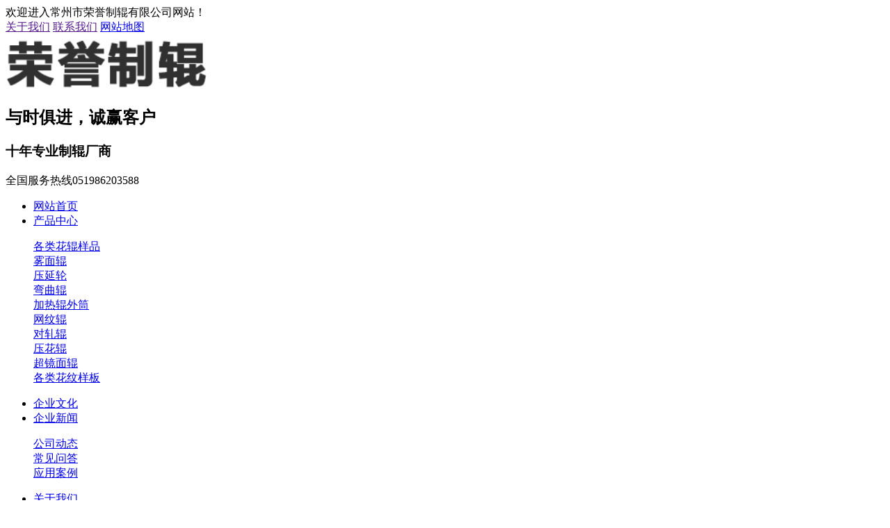

--- FILE ---
content_type: text/html; charset=utf-8
request_url: http://www.cz-ryzg.com/product_detail/823361.html
body_size: 4662
content:
<!DOCTYPE html>
<html>
<head>
  <meta charset="utf-8">
<meta name="renderer" content="webkit">
<meta http-equiv="X-UA-Compatible" content="IE=edge,chrome=1">
<meta name="viewport" content="width=device-width,initial-scale=1.0,maximum-scale=1.0,user-scalable=0,minimal-ui">
<meta name="format-detection" content="telephone=no">
<title>KN95压花辊-常州市荣誉制辊有限公司</title>
<meta name="keywords" content="">
<meta name="description" content="">
<meta name="generator" content="QILING V1.0" data-variable="http://www.cz-ryzg.com/|cn|cn|QLC058|10001|10001|0" data-user_name="">
<link href="" rel="shortcut icon" type="image/x-icon">
<link rel="stylesheet" type="text/css" href="/Public/Web/templates/QLC058/css/basic.css">
<link href="/Public/Web/templates/QLC058/css/aos.css" rel="stylesheet" type="text/css" />
  <link href="/Public/Web/templates/QLC058/css/css.css" rel="stylesheet" type="text/css" />
  <script src="/Public/Web/templates/QLC058/js/jquery.min.js"></script>

    </head>
<body>
  <div p-id="493785">

    <div class="header">
      <div class="top">
        <div class="container">
          <div class="fl">欢迎进入常州市荣誉制辊有限公司网站！</div>
          <div class="fr"><a href="">关于我们</a>
            <a href="">联系我们</a>
            <a href="/sitemap.xml">网站地图</a>
          </div>
        </div>
      </div>
      <div id="logo">
        <div class="container">
          <div class="logo fl" aos="fade-right">
            <a href="http://www.cz-ryzg.com"><img src="http://img.iapply.cn/7efb366499ad18de453c0aa2b258b2ba" alt="常州市荣誉制辊有限公司"></a>
          </div>
          <div class="company fl" aos="fade-right">
            <h2>与时俱进，诚赢客户</h2>
            <h3>十年专业制辊厂商</h3>
          </div>
          <div class="tel fr" aos="fade-left">
            <p>全国服务热线<span>051986203588</span></p>
          </div>
        </div>
      </div>
    </div>
    <div class="nav ">
      <div class="container">
        <ul>
                        <li class="  home"> <a href="http://www.cz-ryzg.com" >网站首页</a></li><li class="m  on"> 
                <a href="http://www.cz-ryzg.com/product/382057.html" >产品中心</a>
                <dl>
                  <dt> <a href="http://www.cz-ryzg.com/product/382058.html" >各类花辊样品</a></dt><dt> <a href="http://www.cz-ryzg.com/product/382059.html" >雾面辊</a></dt><dt> <a href="http://www.cz-ryzg.com/product/382060.html" >压延轮</a></dt><dt> <a href="http://www.cz-ryzg.com/product/382061.html" >弯曲辊</a></dt><dt> <a href="http://www.cz-ryzg.com/product/382062.html" >加热辊外筒</a></dt><dt> <a href="http://www.cz-ryzg.com/product/382076.html" >网纹辊</a></dt><dt> <a href="http://www.cz-ryzg.com/product/382077.html" >对轧辊</a></dt><dt> <a href="http://www.cz-ryzg.com/product/382078.html" >压花辊</a></dt><dt> <a href="http://www.cz-ryzg.com/product/382079.html" >超镜面辊</a></dt><dt> <a href="http://www.cz-ryzg.com/product/382080.html" >各类花纹样板</a></dt>                </dl>
              </li>
                          <li class="  "> <a href="http://www.cz-ryzg.com/page/382063.html" >企业文化</a></li><li class="m  "> 
                <a href="http://www.cz-ryzg.com/news/382064.html" >企业新闻</a>
                <dl>
                  <dt> <a href="http://www.cz-ryzg.com/news/382065.html" >公司动态</a></dt><dt> <a href="http://www.cz-ryzg.com/news/382066.html" >常见问答</a></dt><dt> <a href="http://www.cz-ryzg.com/news/382067.html" >应用案例</a></dt>                </dl>
              </li>
            <li class="m  "> 
                <a href="http://www.cz-ryzg.com/page/382068.html" >关于我们</a>
                <dl>
                  <dt> <a href="http://www.cz-ryzg.com/page/382069.html" >公司简介</a></dt><dt> <a href="http://www.cz-ryzg.com/imgs/382070.html" >荣誉资质</a></dt><dt> <a href="http://www.cz-ryzg.com/imgs/382071.html" >企业风采</a></dt>                </dl>
              </li>
            <li class="m  "> 
                <a href="http://www.cz-ryzg.com/page/382073.html" >联系我们</a>
                <dl>
                  <dt> <a href="http://www.cz-ryzg.com/page/382074.html" >联系我们</a></dt><dt> <a href="http://www.cz-ryzg.com/message/382075.html" >在线留言</a></dt>                </dl>
              </li>
                              </ul>
      </div>
    </div>
    
    <!-- <div class="banner">
            <div class="hd">
        <ul></ul>
      </div>
      <div class="bd">
        <ul>
                  </ul>
      </div>
    </div> -->
    <link href="/Public/Web/templates/QLC058/css/lanrenzhijia1.css" type="text/css" rel="stylesheet" />
        <script src="/Public/Web/templates/QLC058/js/jquery.flexslider-min.js"></script>
    <script>
      $(function () {
        $('.flexslider').flexslider({
          directionNav: true,
          pauseOnAction: false,
          slideshowSpeed: 4000,//展示时间间隔ms
          animationSpeed: 400, //滚动时间ms
          touch: true //是否支持触屏滑动
        });
      });
    </script>
    <div class="search">
      <div class="container">
        <div class="fl"><span>搜索关键词：</span>
                              </div>
        <div class="fr">
          <form action="http://www.cz-ryzg.com/search.html" method="get">
            <input type="text" name="searchword" id="input1" value="" placeholder="请输入搜索关键词">
            <button type="submit" class="btn"></button>
          </form>
        </div>
      </div>
    </div>
  </div>
    <div class="ny">
      <div class="container">
        <div class="fl">
 <div class="title"><span>产品中心<i> </i></span></div>
 <div class="category clearfix">
  <h3 class=''><span></span>
 <a class="oneLine" href="http://www.cz-ryzg.com/product/382058.html" >各类花辊样品</a>
 </h3> <h3 class=''><span></span>
 <a class="oneLine" href="http://www.cz-ryzg.com/product/382059.html" >雾面辊</a>
 </h3> <h3 class=''><span></span>
 <a class="oneLine" href="http://www.cz-ryzg.com/product/382060.html" >压延轮</a>
 </h3> <h3 class=''><span></span>
 <a class="oneLine" href="http://www.cz-ryzg.com/product/382061.html" >弯曲辊</a>
 </h3> <h3 class=''><span></span>
 <a class="oneLine" href="http://www.cz-ryzg.com/product/382062.html" >加热辊外筒</a>
 </h3> <h3 class=''><span></span>
 <a class="oneLine" href="http://www.cz-ryzg.com/product/382076.html" >网纹辊</a>
 </h3> <h3 class=''><span></span>
 <a class="oneLine" href="http://www.cz-ryzg.com/product/382077.html" >对轧辊</a>
 </h3> <h3 class='on'><span></span>
 <a class="oneLine" href="http://www.cz-ryzg.com/product/382078.html" >压花辊</a>
 </h3> <h3 class=''><span></span>
 <a class="oneLine" href="http://www.cz-ryzg.com/product/382079.html" >超镜面辊</a>
 </h3> <h3 class=''><span></span>
 <a class="oneLine" href="http://www.cz-ryzg.com/product/382080.html" >各类花纹样板</a>
 </h3> </div>
 <div class="contact">
 <h4><img src="/Public/Web/templates/QLC058/picture/telss.jpg"></h4>
 <p><span>0519-86203588</span></p>
 </div>
</div>


        <div class="fr" p-id="493793">
          <div class="title"><span>压花辊</span>
            <p>
                            <a href="http://www.cz-ryzg.com">网站首页</a>
                <span>&gt;</span><a href="http://www.cz-ryzg.com/product/382057.html">产品中心</a>
                <span>&gt;</span><a href="http://www.cz-ryzg.com/product/382078.html">压花辊</a>
                            </p>
          </div>
          <div class="pro">
            <div class="img">
              <div class="pc-slide">
                <div class="view">
                  <div class="swiper-container swiper-container-horizontal">
                    <div class="swiper-wrapper">
                      <div class="swiper-slide img-center">
                          <div class="imgauto"> <img src="http://img.iapply.cn/9e068c9292e96695a29a9b823496b7be" rel="http://img.iapply.cn/9e068c9292e96695a29a9b823496b7be" class="jqzoom"> </div>
                        </div>                    </div>
                  </div>
                </div>
                <div class="preview">
                  <a class="arrow-left" href="javascript:;"></a>
                  <a class="arrow-right" href="javascript:;"></a>
                  <div class="swiper-container swiper-container-horizontal">
                    <div class="swiper-wrapper">
                      <div class="swiper-slide">
                          <div class="imgauto"><img src="http://img.iapply.cn/9e068c9292e96695a29a9b823496b7be"></div>
                        </div>                    </div>
                  </div>
                </div>
              </div>
            </div>
            <div class="text">
              <h1 class="protit">KN95压花辊</h1>
              <div class="desc">
                <p> </p>
              </div>
              <a href="http://wpa.qq.com/msgrd?v=3&uin=88888888&site=qq&menu=yes" class="btn0"><span>在线咨询</span></a> </div>
          </div>
          <div class="pro-content">
            <div class="tits"><span>产品详情</span></div>
            <style>
              .info img{
                max-width:100%;
              }
            </style>
            <div class="info">
              <p><img src="http://img.iapply.cn/9e068c9292e96695a29a9b823496b7be" rel="nofollow" /></p><p><br/></p>            </div>
          </div>
          <div class="gduo">
                          <span>下一篇：                <a disabled="true" href="http://www.cz-ryzg.com/product_detail/823362.html">压花辊</a>
              </span>             上一篇：              <a disabled="true" href="http://www.cz-ryzg.com/product_detail/823360.html">KN95压花辊</a>          </div>
          <div class="xg-pro">
            <div class="tit"><span>相关推荐</span></div>
            <ul>
              <li>
                  <a href="http://www.cz-ryzg.com/product_detail/823373.html"><img src="http://img.iapply.cn/1f4185f6c187dac1952ebaea4465d68e">
                    <p>镜面辊</p>
                  </a>
                </li><li>
                  <a href="http://www.cz-ryzg.com/product_detail/823371.html"><img src="http://img.iapply.cn/9453a47192c6b6f4c3069d9ffaa6865a">
                    <p>镜面辊</p>
                  </a>
                </li><li>
                  <a href="http://www.cz-ryzg.com/product_detail/823370.html"><img src="http://img.iapply.cn/7b32e40d40eca680c9354f5d77e5f0be">
                    <p>镜面辊</p>
                  </a>
                </li>            </ul>
          </div>
          <div class="xg-news">
            <div class="tit"><span>相关新闻</span></div>
            <ul>
              <li><a href="http://www.cz-ryzg.com/news_detail/41558392.html">压花辊的抛光应该注意些什么？</a><span>2024-06-07 15:14:31</span></li><li><a href="http://www.cz-ryzg.com/news_detail/41558279.html">镜面辊对外观的要求都有那些呢？</a><span>2020-06-15 13:23:11</span></li><li><a href="http://www.cz-ryzg.com/news_detail/41558278.html">压花辊一种效果好的清洗方法</a><span>2020-06-15 13:21:49</span></li><li><a href="http://www.cz-ryzg.com/news_detail/41558274.html">压花辊轴承座如何修复</a><span>2020-06-15 13:19:14</span></li><li><a href="http://www.cz-ryzg.com/news_detail/41558273.html">对不锈钢压花辊加以喷砂工艺处理</a><span>2020-06-15 13:18:47</span></li>            </ul>
          </div>
        </div>
      </div>
    </div>
    <div p-id="493786">
 <div class="footer">
 <div class="container">
 <div class="fl dh" aos="fade-right">
 <h3>快速导航</h3>
 <ul>
 <li><a href="http://www.cz-ryzg.com">网站首页</a></li><li><a href="http://www.cz-ryzg.com/product/382057.html">产品中心</a></li><li><a href="http://www.cz-ryzg.com/page/382063.html">企业文化</a></li><li><a href="http://www.cz-ryzg.com/news/382064.html">企业新闻</a></li><li><a href="http://www.cz-ryzg.com/page/382068.html">关于我们</a></li><li><a href="http://www.cz-ryzg.com/page/382073.html">联系我们</a></li>

 </ul>
 </div>
 <div class="fl pro" aos="fade-right">
 <h3>产品中心</h3>
 <ul>
  </ul><h3>企业文化</h3>
 <ul>
  </ul><h3>企业新闻</h3>
 <ul>
  </ul><h3>关于我们</h3>
 <ul>
  </ul> </div>
 <div class="fl contact" aos="fade-right">
 <h3>联系我们</h3>
 <p>热线电话：0519-86203588</p>
 <p>联系人：王伟林</p>
 <p>手机：13988889999</p>
 <p>网址：www.cz-ryzg.com</p>
 <p>地址：江苏省常州市武进区礼嘉镇秦巷村委杨家村777号</p>
 </div>
 <div class="fr" aos="fade-left">
 <h3>扫一扫 关注我们</h3> <img src="http://img.iapply.cn/dcc5e18d489a43f42c21e8ca2f5a26b0" /> </div>
 </div>
 </div>
 <style type="text/css">
 .copyright a{
 color:#fff;
 }
 </style>
 <div class="copyright">
 <div class="container"> </div>
 </div>
 <div class="kefu">
 <ul id="kefu">
 <li class="kefu-qq">
 <div class="kefu-main">
 <div class="kefu-left">
 <a class="online-contact-btn" href="http://wpa.qq.com/msgrd?v=3&uin=88888888&site=qq&menu=yes" target="_blank"> <i></i>
 <p>QQ咨询</p>
 </a>
 </div>
 <div class="kefu-right"></div>
 </div>
 </li>
 <li class="kefu-tel">
 <div class="kefu-tel-main">
 <div class="kefu-left"> <i></i>
 <p>联系电话</p>
 </div>
 <div class="kefu-tel-right"><a href="0519-86203588">0519-86203588</a> </div>
 </div>
 </li>
 <li class="kefu-weixin">
 <div class="kefu-main">
 <div class="kefu-left"> <i></i>
 <p>微信扫一扫</p>
 </div>
 <div class="kefu-right"> </div>
 <div class="kefu-weixin-pic"> <img src="" /> </div>
 </div>
 </li>
 <li class="kefu-ftop">
 <div class="kefu-main">
 <div class="kefu-left">
 <a href="javascript:;"> <i></i>
 <p>返回顶部</p>
 </a>
 </div>
 <div class="kefu-right"></div>
 </div>
 </li>
 </ul>
 </div>
 <script src="/Public/Web/templates/QLC058/js/superslide.js"></script>

 <script src="/Public/Web/templates/QLC058/js/aos.js"></script>
 <script src="/Public/Web/templates/QLC058/js/js.js"></script>
 </div><script type='text/javascript'>
if(typeof(qlchat)!=='undefined'){
	qlchat.product='{"pid":"823361","title":"KN95压花辊","info":"","price":"","url":"http:\/\/www.cz-ryzg.com\/product_detail\/823361.html","img":"https:\/\/img.iapply.cn\/9e068c9292e96695a29a9b823496b7be"}';//客服json字符串
}
</script> 
    <script src="/Public/Web/templates/QLC058/js/jquery.imagezoom.min.js"></script>
    <script type="text/javascript">
      $(".jqzoom").imagezoom();
      var $zoom = $('.jqzoom');
    </script>
    <link rel="stylesheet" href="/Public/Web/templates/QLC058/css/swiper.min.css" />
    <script src="/Public/Web/templates/QLC058/js/swiper.min.js"></script>
    <script>
      $('.preview .swiper-slide').eq(0).addClass('active-nav');
      var viewSwiper = new Swiper('.view .swiper-container', {
        onSlideChangeStart: function() {
          updateNavPosition()
        }
      })

      $('.view .arrow-left,.preview .arrow-left').on('click', function(e) {
        e.preventDefault()
        if (viewSwiper.activeIndex == 0) {
          viewSwiper.slideTo(viewSwiper.slides.length - 1, 1000);
          return
        }
        viewSwiper.slidePrev()
      })

      $('.view .arrow-right,.preview .arrow-right').on('click', function(e) {
        e.preventDefault()
        if (viewSwiper.activeIndex == viewSwiper.slides.length - 1) {
          viewSwiper.slideTo(0, 1000);
          return
        }
        viewSwiper.slideNext()
      })

      var previewSwiper = new Swiper('.preview .swiper-container', {
        //visibilityFullFit: true,
        slidesPerView: 'auto',
        allowTouchMove: false,
        onTap: function() {
          viewSwiper.slideTo(previewSwiper.clickedIndex)
        }
      })

      function updateNavPosition() {
        $('.preview .active-nav').removeClass('active-nav')
        var activeNav = $('.preview .swiper-slide').eq(viewSwiper.activeIndex).addClass('active-nav')
        if (!activeNav.hasClass('swiper-slide-visible')) {
          if (activeNav.index() > previewSwiper.activeIndex) {
            var thumbsPerNav = Math.floor(previewSwiper.width / activeNav.width()) - 1
            previewSwiper.slideTo(activeNav.index() - thumbsPerNav)
          } else {
            previewSwiper.slideTo(activeNav.index())
          }
        }
      }
    </script>
  </body>

</html>